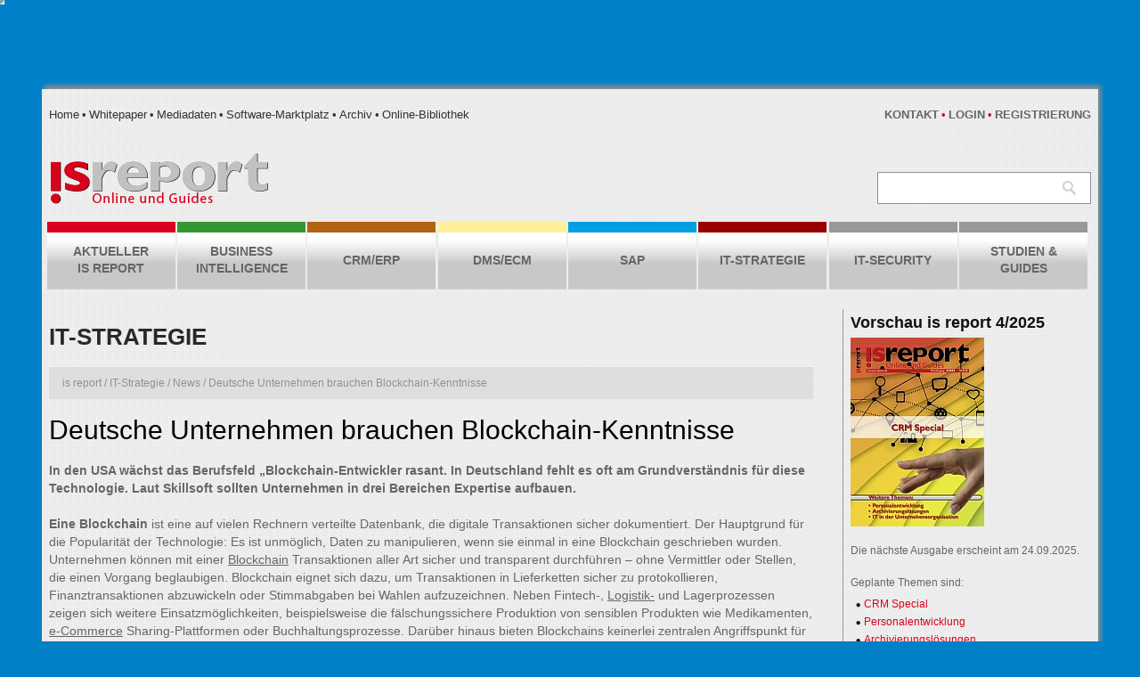

--- FILE ---
content_type: text/html; charset=UTF-8
request_url: https://www.isreport.de/news/deutsche-unternehmen-brauchen-blockchain-kenntnisse/
body_size: 22635
content:
<!DOCTYPE html>
<!--[if lt IE 7 ]><html class="ie ie6" lang="de"> <![endif]-->
<!--[if IE 7 ]><html class="ie ie7" lang="de"> <![endif]-->
<!--[if IE 8 ]><html class="ie ie8" lang="de"> <![endif]-->
<!--[if IE 9 ]><html class="ie ie9" lang="de"> <![endif]-->
<!--[if (gt IE 9)|!(IE)]><!--><html lang="de"> <!--<![endif]-->
<head>
	
	
	<meta charset="UTF-8" />
	<meta name="viewport" content="width=device-width, initial-scale=1.0">
	<link rel="profile" href="http://gmpg.org/xfn/11" />
		<link rel="icon" href="https://www.isreport.de/wp-content/themes/theme45013/favicon.ico" type="image/x-icon" />
		<link rel="pingback" href="https://www.isreport.de/xmlrpc.php" />
	<link rel="alternate" type="application/rss+xml" title="is report" href="https://www.isreport.de/feed/" />
	<link rel="alternate" type="application/atom+xml" title="is report" href="https://www.isreport.de/feed/atom/" />
	<link data-minify="1" rel="stylesheet" type="text/css" media="all" href="https://www.isreport.de/wp-content/cache/min/1/wp-content/themes/theme45013/bootstrap/css/bootstrap.css?ver=1754340301" />
	<link data-minify="1" rel="stylesheet" type="text/css" media="all" href="https://www.isreport.de/wp-content/cache/min/1/wp-content/themes/theme45013/bootstrap/css/responsive.css?ver=1754340301" />
	<link data-minify="1" rel="stylesheet" type="text/css" media="all" href="https://www.isreport.de/wp-content/cache/min/1/wp-content/themes/CherryFramework/css/camera.css?ver=1754340301" />
	<link data-minify="1" rel="stylesheet" type="text/css" media="all" href="https://www.isreport.de/wp-content/cache/min/1/wp-content/themes/theme45013/style.css?ver=1754340301" />
		
	<style type="text/css">
		@import url("/wp-content/themes/theme45013/css/custom.css");
		body { background-color:#0081c7}		
		.header {background-color:#ececec}	</style>
	<meta name='robots' content='index, follow, max-image-preview:large, max-snippet:-1, max-video-preview:-1' />
	<style>img:is([sizes="auto" i], [sizes^="auto," i]) { contain-intrinsic-size: 3000px 1500px }</style>
	
	<!-- This site is optimized with the Yoast SEO plugin v24.1 - https://yoast.com/wordpress/plugins/seo/ -->
	<title>Deutsche Unternehmen brauchen Blockchain-Kenntnisse - is report</title><link rel="preload" data-rocket-preload as="style" href="https://fonts.googleapis.com/css?family=PT%20Sans&#038;subset=latin&#038;display=swap" /><link rel="stylesheet" href="https://fonts.googleapis.com/css?family=PT%20Sans&#038;subset=latin&#038;display=swap" media="print" onload="this.media='all'" /><noscript><link rel="stylesheet" href="https://fonts.googleapis.com/css?family=PT%20Sans&#038;subset=latin&#038;display=swap" /></noscript>
	<link rel="canonical" href="https://www.isreport.de/news/deutsche-unternehmen-brauchen-blockchain-kenntnisse/" />
	<meta property="og:locale" content="de_DE" />
	<meta property="og:type" content="article" />
	<meta property="og:title" content="Deutsche Unternehmen brauchen Blockchain-Kenntnisse - is report" />
	<meta property="og:description" content="Eine Blockchain ist eine auf vielen Rechnern verteilte Datenbank, die digitale Transaktionen sicher dokumentiert. Der Hauptgrund für die Popularität der Technologie: Es ist unmöglich, Daten zu manipulieren, wenn sie einmal in eine Blockchain geschrieben wurden. Unternehmen können mit einer Blockchain Transaktionen aller Art sicher und transparent durchführen – ohne Vermittler oder Stellen, die einen Vorgang beglaubigen. Blockchain eignet sich dazu,&nbsp;Continue Reading" />
	<meta property="og:url" content="https://www.isreport.de/news/deutsche-unternehmen-brauchen-blockchain-kenntnisse/" />
	<meta property="og:site_name" content="is report" />
	<meta property="article:published_time" content="2019-09-16T13:14:19+00:00" />
	<meta property="article:modified_time" content="2024-12-15T19:14:43+00:00" />
	<meta property="og:image" content="https://www.isreport.de/wp-content/uploads/2016/03/Prevero-Beitrag-Cloud.jpg" />
	<meta property="og:image:width" content="642" />
	<meta property="og:image:height" content="685" />
	<meta property="og:image:type" content="image/jpeg" />
	<meta name="author" content="weckerlein" />
	<meta name="twitter:label1" content="Verfasst von" />
	<meta name="twitter:data1" content="weckerlein" />
	<meta name="twitter:label2" content="Geschätzte Lesezeit" />
	<meta name="twitter:data2" content="4 Minuten" />
	<script type="application/ld+json" class="yoast-schema-graph">{"@context":"https://schema.org","@graph":[{"@type":"WebPage","@id":"https://www.isreport.de/news/deutsche-unternehmen-brauchen-blockchain-kenntnisse/","url":"https://www.isreport.de/news/deutsche-unternehmen-brauchen-blockchain-kenntnisse/","name":"Deutsche Unternehmen brauchen Blockchain-Kenntnisse - is report","isPartOf":{"@id":"https://www.isreport.de/#website"},"primaryImageOfPage":{"@id":"https://www.isreport.de/news/deutsche-unternehmen-brauchen-blockchain-kenntnisse/#primaryimage"},"image":{"@id":"https://www.isreport.de/news/deutsche-unternehmen-brauchen-blockchain-kenntnisse/#primaryimage"},"thumbnailUrl":"https://www.isreport.de/wp-content/uploads/2016/03/Prevero-Beitrag-Cloud.jpg","datePublished":"2019-09-16T13:14:19+00:00","dateModified":"2024-12-15T19:14:43+00:00","author":{"@id":"https://www.isreport.de/#/schema/person/9267aecf596bdd9f5e28fd2bc730e86a"},"inLanguage":"de","potentialAction":[{"@type":"ReadAction","target":["https://www.isreport.de/news/deutsche-unternehmen-brauchen-blockchain-kenntnisse/"]}]},{"@type":"ImageObject","inLanguage":"de","@id":"https://www.isreport.de/news/deutsche-unternehmen-brauchen-blockchain-kenntnisse/#primaryimage","url":"https://www.isreport.de/wp-content/uploads/2016/03/Prevero-Beitrag-Cloud.jpg","contentUrl":"https://www.isreport.de/wp-content/uploads/2016/03/Prevero-Beitrag-Cloud.jpg","width":642,"height":685},{"@type":"WebSite","@id":"https://www.isreport.de/#website","url":"https://www.isreport.de/","name":"is report","description":"IS Report","potentialAction":[{"@type":"SearchAction","target":{"@type":"EntryPoint","urlTemplate":"https://www.isreport.de/?s={search_term_string}"},"query-input":{"@type":"PropertyValueSpecification","valueRequired":true,"valueName":"search_term_string"}}],"inLanguage":"de"},{"@type":"Person","@id":"https://www.isreport.de/#/schema/person/9267aecf596bdd9f5e28fd2bc730e86a","name":"weckerlein","image":{"@type":"ImageObject","inLanguage":"de","@id":"https://www.isreport.de/#/schema/person/image/","url":"https://secure.gravatar.com/avatar/75b482485330afb5323a249acd56bf0a?s=96&d=mm&r=g","contentUrl":"https://secure.gravatar.com/avatar/75b482485330afb5323a249acd56bf0a?s=96&d=mm&r=g","caption":"weckerlein"},"url":"https://www.isreport.de/author/weckerlein/"}]}</script>
	<!-- / Yoast SEO plugin. -->


<link rel='dns-prefetch' href='//www.isreport.de' />
<link rel='dns-prefetch' href='//netdna.bootstrapcdn.com' />
<link rel='dns-prefetch' href='//fonts.googleapis.com' />
<link href='https://fonts.gstatic.com' crossorigin rel='preconnect' />
<link rel="alternate" type="application/rss+xml" title="is report &raquo; Feed" href="https://www.isreport.de/feed/" />
<link rel="alternate" type="application/rss+xml" title="is report &raquo; Kommentar-Feed" href="https://www.isreport.de/comments/feed/" />
<link rel="alternate" type="application/rss+xml" title="is report &raquo; Deutsche Unternehmen brauchen Blockchain-Kenntnisse Kommentar-Feed" href="https://www.isreport.de/news/deutsche-unternehmen-brauchen-blockchain-kenntnisse/feed/" />
<script type="text/javascript">
/* <![CDATA[ */
window._wpemojiSettings = {"baseUrl":"https:\/\/s.w.org\/images\/core\/emoji\/15.0.3\/72x72\/","ext":".png","svgUrl":"https:\/\/s.w.org\/images\/core\/emoji\/15.0.3\/svg\/","svgExt":".svg","source":{"concatemoji":"https:\/\/www.isreport.de\/wp-includes\/js\/wp-emoji-release.min.js?ver=6.7.1"}};
/*! This file is auto-generated */
!function(i,n){var o,s,e;function c(e){try{var t={supportTests:e,timestamp:(new Date).valueOf()};sessionStorage.setItem(o,JSON.stringify(t))}catch(e){}}function p(e,t,n){e.clearRect(0,0,e.canvas.width,e.canvas.height),e.fillText(t,0,0);var t=new Uint32Array(e.getImageData(0,0,e.canvas.width,e.canvas.height).data),r=(e.clearRect(0,0,e.canvas.width,e.canvas.height),e.fillText(n,0,0),new Uint32Array(e.getImageData(0,0,e.canvas.width,e.canvas.height).data));return t.every(function(e,t){return e===r[t]})}function u(e,t,n){switch(t){case"flag":return n(e,"\ud83c\udff3\ufe0f\u200d\u26a7\ufe0f","\ud83c\udff3\ufe0f\u200b\u26a7\ufe0f")?!1:!n(e,"\ud83c\uddfa\ud83c\uddf3","\ud83c\uddfa\u200b\ud83c\uddf3")&&!n(e,"\ud83c\udff4\udb40\udc67\udb40\udc62\udb40\udc65\udb40\udc6e\udb40\udc67\udb40\udc7f","\ud83c\udff4\u200b\udb40\udc67\u200b\udb40\udc62\u200b\udb40\udc65\u200b\udb40\udc6e\u200b\udb40\udc67\u200b\udb40\udc7f");case"emoji":return!n(e,"\ud83d\udc26\u200d\u2b1b","\ud83d\udc26\u200b\u2b1b")}return!1}function f(e,t,n){var r="undefined"!=typeof WorkerGlobalScope&&self instanceof WorkerGlobalScope?new OffscreenCanvas(300,150):i.createElement("canvas"),a=r.getContext("2d",{willReadFrequently:!0}),o=(a.textBaseline="top",a.font="600 32px Arial",{});return e.forEach(function(e){o[e]=t(a,e,n)}),o}function t(e){var t=i.createElement("script");t.src=e,t.defer=!0,i.head.appendChild(t)}"undefined"!=typeof Promise&&(o="wpEmojiSettingsSupports",s=["flag","emoji"],n.supports={everything:!0,everythingExceptFlag:!0},e=new Promise(function(e){i.addEventListener("DOMContentLoaded",e,{once:!0})}),new Promise(function(t){var n=function(){try{var e=JSON.parse(sessionStorage.getItem(o));if("object"==typeof e&&"number"==typeof e.timestamp&&(new Date).valueOf()<e.timestamp+604800&&"object"==typeof e.supportTests)return e.supportTests}catch(e){}return null}();if(!n){if("undefined"!=typeof Worker&&"undefined"!=typeof OffscreenCanvas&&"undefined"!=typeof URL&&URL.createObjectURL&&"undefined"!=typeof Blob)try{var e="postMessage("+f.toString()+"("+[JSON.stringify(s),u.toString(),p.toString()].join(",")+"));",r=new Blob([e],{type:"text/javascript"}),a=new Worker(URL.createObjectURL(r),{name:"wpTestEmojiSupports"});return void(a.onmessage=function(e){c(n=e.data),a.terminate(),t(n)})}catch(e){}c(n=f(s,u,p))}t(n)}).then(function(e){for(var t in e)n.supports[t]=e[t],n.supports.everything=n.supports.everything&&n.supports[t],"flag"!==t&&(n.supports.everythingExceptFlag=n.supports.everythingExceptFlag&&n.supports[t]);n.supports.everythingExceptFlag=n.supports.everythingExceptFlag&&!n.supports.flag,n.DOMReady=!1,n.readyCallback=function(){n.DOMReady=!0}}).then(function(){return e}).then(function(){var e;n.supports.everything||(n.readyCallback(),(e=n.source||{}).concatemoji?t(e.concatemoji):e.wpemoji&&e.twemoji&&(t(e.twemoji),t(e.wpemoji)))}))}((window,document),window._wpemojiSettings);
/* ]]> */
</script>
<style id='wp-emoji-styles-inline-css' type='text/css'>

	img.wp-smiley, img.emoji {
		display: inline !important;
		border: none !important;
		box-shadow: none !important;
		height: 1em !important;
		width: 1em !important;
		margin: 0 0.07em !important;
		vertical-align: -0.1em !important;
		background: none !important;
		padding: 0 !important;
	}
</style>
<link rel='stylesheet' id='wp-block-library-css' href='https://www.isreport.de/wp-includes/css/dist/block-library/style.min.css?ver=6.7.1' type='text/css' media='all' />
<style id='classic-theme-styles-inline-css' type='text/css'>
/*! This file is auto-generated */
.wp-block-button__link{color:#fff;background-color:#32373c;border-radius:9999px;box-shadow:none;text-decoration:none;padding:calc(.667em + 2px) calc(1.333em + 2px);font-size:1.125em}.wp-block-file__button{background:#32373c;color:#fff;text-decoration:none}
</style>
<style id='global-styles-inline-css' type='text/css'>
:root{--wp--preset--aspect-ratio--square: 1;--wp--preset--aspect-ratio--4-3: 4/3;--wp--preset--aspect-ratio--3-4: 3/4;--wp--preset--aspect-ratio--3-2: 3/2;--wp--preset--aspect-ratio--2-3: 2/3;--wp--preset--aspect-ratio--16-9: 16/9;--wp--preset--aspect-ratio--9-16: 9/16;--wp--preset--color--black: #000000;--wp--preset--color--cyan-bluish-gray: #abb8c3;--wp--preset--color--white: #ffffff;--wp--preset--color--pale-pink: #f78da7;--wp--preset--color--vivid-red: #cf2e2e;--wp--preset--color--luminous-vivid-orange: #ff6900;--wp--preset--color--luminous-vivid-amber: #fcb900;--wp--preset--color--light-green-cyan: #7bdcb5;--wp--preset--color--vivid-green-cyan: #00d084;--wp--preset--color--pale-cyan-blue: #8ed1fc;--wp--preset--color--vivid-cyan-blue: #0693e3;--wp--preset--color--vivid-purple: #9b51e0;--wp--preset--gradient--vivid-cyan-blue-to-vivid-purple: linear-gradient(135deg,rgba(6,147,227,1) 0%,rgb(155,81,224) 100%);--wp--preset--gradient--light-green-cyan-to-vivid-green-cyan: linear-gradient(135deg,rgb(122,220,180) 0%,rgb(0,208,130) 100%);--wp--preset--gradient--luminous-vivid-amber-to-luminous-vivid-orange: linear-gradient(135deg,rgba(252,185,0,1) 0%,rgba(255,105,0,1) 100%);--wp--preset--gradient--luminous-vivid-orange-to-vivid-red: linear-gradient(135deg,rgba(255,105,0,1) 0%,rgb(207,46,46) 100%);--wp--preset--gradient--very-light-gray-to-cyan-bluish-gray: linear-gradient(135deg,rgb(238,238,238) 0%,rgb(169,184,195) 100%);--wp--preset--gradient--cool-to-warm-spectrum: linear-gradient(135deg,rgb(74,234,220) 0%,rgb(151,120,209) 20%,rgb(207,42,186) 40%,rgb(238,44,130) 60%,rgb(251,105,98) 80%,rgb(254,248,76) 100%);--wp--preset--gradient--blush-light-purple: linear-gradient(135deg,rgb(255,206,236) 0%,rgb(152,150,240) 100%);--wp--preset--gradient--blush-bordeaux: linear-gradient(135deg,rgb(254,205,165) 0%,rgb(254,45,45) 50%,rgb(107,0,62) 100%);--wp--preset--gradient--luminous-dusk: linear-gradient(135deg,rgb(255,203,112) 0%,rgb(199,81,192) 50%,rgb(65,88,208) 100%);--wp--preset--gradient--pale-ocean: linear-gradient(135deg,rgb(255,245,203) 0%,rgb(182,227,212) 50%,rgb(51,167,181) 100%);--wp--preset--gradient--electric-grass: linear-gradient(135deg,rgb(202,248,128) 0%,rgb(113,206,126) 100%);--wp--preset--gradient--midnight: linear-gradient(135deg,rgb(2,3,129) 0%,rgb(40,116,252) 100%);--wp--preset--font-size--small: 13px;--wp--preset--font-size--medium: 20px;--wp--preset--font-size--large: 36px;--wp--preset--font-size--x-large: 42px;--wp--preset--font-family--inter: "Inter", sans-serif;--wp--preset--font-family--cardo: Cardo;--wp--preset--spacing--20: 0.44rem;--wp--preset--spacing--30: 0.67rem;--wp--preset--spacing--40: 1rem;--wp--preset--spacing--50: 1.5rem;--wp--preset--spacing--60: 2.25rem;--wp--preset--spacing--70: 3.38rem;--wp--preset--spacing--80: 5.06rem;--wp--preset--shadow--natural: 6px 6px 9px rgba(0, 0, 0, 0.2);--wp--preset--shadow--deep: 12px 12px 50px rgba(0, 0, 0, 0.4);--wp--preset--shadow--sharp: 6px 6px 0px rgba(0, 0, 0, 0.2);--wp--preset--shadow--outlined: 6px 6px 0px -3px rgba(255, 255, 255, 1), 6px 6px rgba(0, 0, 0, 1);--wp--preset--shadow--crisp: 6px 6px 0px rgba(0, 0, 0, 1);}:where(.is-layout-flex){gap: 0.5em;}:where(.is-layout-grid){gap: 0.5em;}body .is-layout-flex{display: flex;}.is-layout-flex{flex-wrap: wrap;align-items: center;}.is-layout-flex > :is(*, div){margin: 0;}body .is-layout-grid{display: grid;}.is-layout-grid > :is(*, div){margin: 0;}:where(.wp-block-columns.is-layout-flex){gap: 2em;}:where(.wp-block-columns.is-layout-grid){gap: 2em;}:where(.wp-block-post-template.is-layout-flex){gap: 1.25em;}:where(.wp-block-post-template.is-layout-grid){gap: 1.25em;}.has-black-color{color: var(--wp--preset--color--black) !important;}.has-cyan-bluish-gray-color{color: var(--wp--preset--color--cyan-bluish-gray) !important;}.has-white-color{color: var(--wp--preset--color--white) !important;}.has-pale-pink-color{color: var(--wp--preset--color--pale-pink) !important;}.has-vivid-red-color{color: var(--wp--preset--color--vivid-red) !important;}.has-luminous-vivid-orange-color{color: var(--wp--preset--color--luminous-vivid-orange) !important;}.has-luminous-vivid-amber-color{color: var(--wp--preset--color--luminous-vivid-amber) !important;}.has-light-green-cyan-color{color: var(--wp--preset--color--light-green-cyan) !important;}.has-vivid-green-cyan-color{color: var(--wp--preset--color--vivid-green-cyan) !important;}.has-pale-cyan-blue-color{color: var(--wp--preset--color--pale-cyan-blue) !important;}.has-vivid-cyan-blue-color{color: var(--wp--preset--color--vivid-cyan-blue) !important;}.has-vivid-purple-color{color: var(--wp--preset--color--vivid-purple) !important;}.has-black-background-color{background-color: var(--wp--preset--color--black) !important;}.has-cyan-bluish-gray-background-color{background-color: var(--wp--preset--color--cyan-bluish-gray) !important;}.has-white-background-color{background-color: var(--wp--preset--color--white) !important;}.has-pale-pink-background-color{background-color: var(--wp--preset--color--pale-pink) !important;}.has-vivid-red-background-color{background-color: var(--wp--preset--color--vivid-red) !important;}.has-luminous-vivid-orange-background-color{background-color: var(--wp--preset--color--luminous-vivid-orange) !important;}.has-luminous-vivid-amber-background-color{background-color: var(--wp--preset--color--luminous-vivid-amber) !important;}.has-light-green-cyan-background-color{background-color: var(--wp--preset--color--light-green-cyan) !important;}.has-vivid-green-cyan-background-color{background-color: var(--wp--preset--color--vivid-green-cyan) !important;}.has-pale-cyan-blue-background-color{background-color: var(--wp--preset--color--pale-cyan-blue) !important;}.has-vivid-cyan-blue-background-color{background-color: var(--wp--preset--color--vivid-cyan-blue) !important;}.has-vivid-purple-background-color{background-color: var(--wp--preset--color--vivid-purple) !important;}.has-black-border-color{border-color: var(--wp--preset--color--black) !important;}.has-cyan-bluish-gray-border-color{border-color: var(--wp--preset--color--cyan-bluish-gray) !important;}.has-white-border-color{border-color: var(--wp--preset--color--white) !important;}.has-pale-pink-border-color{border-color: var(--wp--preset--color--pale-pink) !important;}.has-vivid-red-border-color{border-color: var(--wp--preset--color--vivid-red) !important;}.has-luminous-vivid-orange-border-color{border-color: var(--wp--preset--color--luminous-vivid-orange) !important;}.has-luminous-vivid-amber-border-color{border-color: var(--wp--preset--color--luminous-vivid-amber) !important;}.has-light-green-cyan-border-color{border-color: var(--wp--preset--color--light-green-cyan) !important;}.has-vivid-green-cyan-border-color{border-color: var(--wp--preset--color--vivid-green-cyan) !important;}.has-pale-cyan-blue-border-color{border-color: var(--wp--preset--color--pale-cyan-blue) !important;}.has-vivid-cyan-blue-border-color{border-color: var(--wp--preset--color--vivid-cyan-blue) !important;}.has-vivid-purple-border-color{border-color: var(--wp--preset--color--vivid-purple) !important;}.has-vivid-cyan-blue-to-vivid-purple-gradient-background{background: var(--wp--preset--gradient--vivid-cyan-blue-to-vivid-purple) !important;}.has-light-green-cyan-to-vivid-green-cyan-gradient-background{background: var(--wp--preset--gradient--light-green-cyan-to-vivid-green-cyan) !important;}.has-luminous-vivid-amber-to-luminous-vivid-orange-gradient-background{background: var(--wp--preset--gradient--luminous-vivid-amber-to-luminous-vivid-orange) !important;}.has-luminous-vivid-orange-to-vivid-red-gradient-background{background: var(--wp--preset--gradient--luminous-vivid-orange-to-vivid-red) !important;}.has-very-light-gray-to-cyan-bluish-gray-gradient-background{background: var(--wp--preset--gradient--very-light-gray-to-cyan-bluish-gray) !important;}.has-cool-to-warm-spectrum-gradient-background{background: var(--wp--preset--gradient--cool-to-warm-spectrum) !important;}.has-blush-light-purple-gradient-background{background: var(--wp--preset--gradient--blush-light-purple) !important;}.has-blush-bordeaux-gradient-background{background: var(--wp--preset--gradient--blush-bordeaux) !important;}.has-luminous-dusk-gradient-background{background: var(--wp--preset--gradient--luminous-dusk) !important;}.has-pale-ocean-gradient-background{background: var(--wp--preset--gradient--pale-ocean) !important;}.has-electric-grass-gradient-background{background: var(--wp--preset--gradient--electric-grass) !important;}.has-midnight-gradient-background{background: var(--wp--preset--gradient--midnight) !important;}.has-small-font-size{font-size: var(--wp--preset--font-size--small) !important;}.has-medium-font-size{font-size: var(--wp--preset--font-size--medium) !important;}.has-large-font-size{font-size: var(--wp--preset--font-size--large) !important;}.has-x-large-font-size{font-size: var(--wp--preset--font-size--x-large) !important;}
:where(.wp-block-post-template.is-layout-flex){gap: 1.25em;}:where(.wp-block-post-template.is-layout-grid){gap: 1.25em;}
:where(.wp-block-columns.is-layout-flex){gap: 2em;}:where(.wp-block-columns.is-layout-grid){gap: 2em;}
:root :where(.wp-block-pullquote){font-size: 1.5em;line-height: 1.6;}
</style>
<link data-minify="1" rel='stylesheet' id='woocommerce-layout-css' href='https://www.isreport.de/wp-content/cache/min/1/wp-content/plugins/woocommerce/assets/css/woocommerce-layout.css?ver=1754340301' type='text/css' media='all' />
<link data-minify="1" rel='stylesheet' id='woocommerce-smallscreen-css' href='https://www.isreport.de/wp-content/cache/min/1/wp-content/plugins/woocommerce/assets/css/woocommerce-smallscreen.css?ver=1754340301' type='text/css' media='only screen and (max-width: 768px)' />
<link data-minify="1" rel='stylesheet' id='woocommerce-general-css' href='https://www.isreport.de/wp-content/cache/min/1/wp-content/plugins/woocommerce/assets/css/woocommerce.css?ver=1754340301' type='text/css' media='all' />
<style id='woocommerce-inline-inline-css' type='text/css'>
.woocommerce form .form-row .required { visibility: visible; }
</style>
<link data-minify="1" rel='stylesheet' id='font-awesome-css' href='https://www.isreport.de/wp-content/cache/min/1/font-awesome/3.2.1/css/font-awesome.css?ver=1754340301' type='text/css' media='all' />
<link data-minify="1" rel='stylesheet' id='magnific-popup-css' href='https://www.isreport.de/wp-content/cache/min/1/wp-content/themes/CherryFramework/css/magnific-popup.css?ver=1754340301' type='text/css' media='all' />
<link data-minify="1" rel='stylesheet' id='wp-pagenavi-css' href='https://www.isreport.de/wp-content/cache/min/1/wp-content/plugins/wp-pagenavi/pagenavi-css.css?ver=1754340301' type='text/css' media='all' />

<link rel='stylesheet' id='woocommerce-de_frontend_styles-css' href='https://www.isreport.de/wp-content/plugins/woocommerce-german-market/css/frontend.min.css?ver=3.6.2' type='text/css' media='all' />
<script type="text/javascript" src="https://www.isreport.de/wp-content/themes/CherryFramework/js/jquery-1.7.2.min.js?ver=1.7.2" id="jquery-js"></script>
<script type="text/javascript" src="https://www.isreport.de/wp-content/plugins/woocommerce/assets/js/jquery-blockui/jquery.blockUI.min.js?ver=2.7.0-wc.9.5.3" id="jquery-blockui-js" defer="defer" data-wp-strategy="defer"></script>
<script type="text/javascript" id="wc-add-to-cart-js-extra">
/* <![CDATA[ */
var wc_add_to_cart_params = {"ajax_url":"\/wp-admin\/admin-ajax.php","wc_ajax_url":"\/?wc-ajax=%%endpoint%%","i18n_view_cart":"View cart","cart_url":"https:\/\/www.isreport.de\/warenkorb\/","is_cart":"","cart_redirect_after_add":"no"};
/* ]]> */
</script>
<script type="text/javascript" src="https://www.isreport.de/wp-content/plugins/woocommerce/assets/js/frontend/add-to-cart.min.js?ver=9.5.3" id="wc-add-to-cart-js" defer="defer" data-wp-strategy="defer"></script>
<script type="text/javascript" src="https://www.isreport.de/wp-content/plugins/woocommerce/assets/js/js-cookie/js.cookie.min.js?ver=2.1.4-wc.9.5.3" id="js-cookie-js" defer="defer" data-wp-strategy="defer"></script>
<script type="text/javascript" id="woocommerce-js-extra">
/* <![CDATA[ */
var woocommerce_params = {"ajax_url":"\/wp-admin\/admin-ajax.php","wc_ajax_url":"\/?wc-ajax=%%endpoint%%"};
/* ]]> */
</script>
<script type="text/javascript" src="https://www.isreport.de/wp-content/plugins/woocommerce/assets/js/frontend/woocommerce.min.js?ver=9.5.3" id="woocommerce-js" defer="defer" data-wp-strategy="defer"></script>
<script type="text/javascript" src="https://www.isreport.de/wp-includes/js/swfobject.js?ver=2.2-20120417" id="swfobject-js"></script>
<script type="text/javascript" src="https://www.isreport.de/wp-content/themes/CherryFramework/js/modernizr.js?ver=2.0.6" id="modernizr-js"></script>
<script type="text/javascript" src="https://www.isreport.de/wp-content/themes/CherryFramework/js/jquery.elastislide.js?ver=1.0" id="elastislide-js"></script>
<script type="text/javascript" src="https://www.isreport.de/wp-content/themes/CherryFramework/js/jflickrfeed.js?ver=1.0" id="jflickrfeed-js"></script>
<script type="text/javascript" src="https://www.isreport.de/wp-content/themes/CherryFramework/js/custom.js?ver=1.0" id="custom-js"></script>
<script type="text/javascript" src="https://www.isreport.de/wp-content/themes/CherryFramework/bootstrap/js/bootstrap.min.js?ver=2.3.0" id="bootstrap-js"></script>
<script type="text/javascript" id="woocommerce_de_frontend-js-extra">
/* <![CDATA[ */
var sepa_ajax_object = {"ajax_url":"https:\/\/www.isreport.de\/wp-admin\/admin-ajax.php","nonce":"d5bea14362"};
var woocommerce_remove_updated_totals = "0";
var woocommerce_payment_update = "1";
/* ]]> */
</script>
<script type="text/javascript" src="https://www.isreport.de/wp-content/plugins/woocommerce-german-market/js/WooCommerce-German-Market-Frontend.min.js?ver=3.6.2" id="woocommerce_de_frontend-js"></script>
<link rel="https://api.w.org/" href="https://www.isreport.de/wp-json/" /><link rel="alternate" title="JSON" type="application/json" href="https://www.isreport.de/wp-json/wp/v2/posts/11979" /><link rel="EditURI" type="application/rsd+xml" title="RSD" href="https://www.isreport.de/xmlrpc.php?rsd" />
<link rel='shortlink' href='https://www.isreport.de/?p=11979' />
<link rel="alternate" title="oEmbed (JSON)" type="application/json+oembed" href="https://www.isreport.de/wp-json/oembed/1.0/embed?url=https%3A%2F%2Fwww.isreport.de%2Fnews%2Fdeutsche-unternehmen-brauchen-blockchain-kenntnisse%2F" />
<link rel="alternate" title="oEmbed (XML)" type="text/xml+oembed" href="https://www.isreport.de/wp-json/oembed/1.0/embed?url=https%3A%2F%2Fwww.isreport.de%2Fnews%2Fdeutsche-unternehmen-brauchen-blockchain-kenntnisse%2F&#038;format=xml" />
	<noscript><style>.woocommerce-product-gallery{ opacity: 1 !important; }</style></noscript>
	
<style type='text/css'>
h1 { font: bold 30px/30px Tahoma, Geneva, sans-serif;  color:#131313; }
h2 { font: bold 30px/30px Tahoma, Geneva, sans-serif;  color:#131313; }
h3 { font: bold 18px/20px Tahoma, Geneva, sans-serif;  color:#7d726c; }
h4 { font: normal 13px/20px Tahoma, Geneva, sans-serif;  color:#000000; }
h5 { font: normal 15px/20px Tahoma, Geneva, sans-serif;  color:#131313; }
h6 { font: normal 12px/18px Tahoma, Geneva, sans-serif;  color:#333333; }
.main-holder { font: normal 13px/20px Tahoma, Geneva, sans-serif;  color:#a2a2a2; }
.logo_h__txt, .logo_link { font: normal 40px/48px Arial, Helvetica, sans-serif;  color:#272727; }
.sf-menu > li > a { font: bold 14px/19px Tahoma, Geneva, sans-serif;  color:#252525; }
.nav.footer-nav a { font: normal 13px/13px PT Sans, sans-serif;  color:#A2A2A2; }
</style>
<style class='wp-fonts-local' type='text/css'>
@font-face{font-family:Inter;font-style:normal;font-weight:300 900;font-display:fallback;src:url('https://www.isreport.de/wp-content/plugins/woocommerce/assets/fonts/Inter-VariableFont_slnt,wght.woff2') format('woff2');font-stretch:normal;}
@font-face{font-family:Cardo;font-style:normal;font-weight:400;font-display:fallback;src:url('https://www.isreport.de/wp-content/plugins/woocommerce/assets/fonts/cardo_normal_400.woff2') format('woff2');}
</style>
<noscript><style id="rocket-lazyload-nojs-css">.rll-youtube-player, [data-lazy-src]{display:none !important;}</style></noscript>	<script>var $ = jQuery.noConflict();</script>
		<!--[if lt IE 8]>
	<div style=' clear: both; text-align:center; position: relative;'>
		<a href="http://www.microsoft.com/windows/internet-explorer/default.aspx?ocid=ie6_countdown_bannercode"><img src="http://storage.ie6countdown.com/assets/100/images/banners/warning_bar_0000_us.jpg" border="0" alt="" /></a>
	</div>
	<![endif]-->
	<!--[if (gt IE 9)|!(IE)]><!-->
	<script src="https://www.isreport.de/wp-content/themes/CherryFramework/js/jquery.mobile.customized.min.js" type="text/javascript"></script>
	<script type="text/javascript">
		jQuery(function(){
			jQuery('.sf-menu').mobileMenu({defaultText: "Zu ..."});
		});</script>
	<!--<![endif]-->
	
	
	
	
		<link data-minify="1" rel="stylesheet" type="text/css" media="all" href="https://www.isreport.de/wp-content/cache/min/1/wp-includes/css/colorbox.css?ver=1754340301" />
	<link data-minify="1" rel="stylesheet" type="text/css" media="all" href="https://www.isreport.de/wp-content/cache/min/1/wp-content/themes/CherryFramework/css/woocommerce.css?ver=1754340301" />
	<script type="text/javascript" src="https://www.isreport.de/wp-includes/js/jquery/jquery.colorbox-min.js"></script>
	<script type="text/javascript">
		jQuery(document).ready(function()
		{
			jQuery('a.back').click(function(){
				parent.history.back();
				return false;
			});
			
			jQuery(".iframe").colorbox({iframe:true, width:"80%", height:"80%"});
			jQuery(".versandkosten").colorbox({iframe:true, width:"60%", height:"70%"});

			/*
			**	Damit das L-Banner im Internet-Explorer auch richtig sitzt
			*/
			var bodyWidth = jQuery("body").width();
			jQuery("#LBanner").css({"left": bodyWidth / 2 - 128});
			//-moz-calc(50% - 128px);
			
			jQuery("#content a.colorbox").colorbox(
			{
				innerWidth: "710px",
				height: "90%",
				//rel: "Galerie",
				//current: "Bild {current} von {total}",
				//previous: "&lt;&lt;",
				//next: "&gt;&gt;",
				close: "x",
				iframe: true,
				fixed: true
				//title: function()
				//{
				//	return getTitle(this) + " - " + getCamInfo(this);
				//}
			});
			
			jQuery("#content .post_content img").parent("a").colorbox(
			{
				//maxWidth: "90%",
				//maxHeight: "90%",
				rel: "Galerie",
				current: "Bild {current} von {total}",
				previous: "&lt;&lt;",
				next: "&gt;&gt;",
				close: "x",
				fixed: true
				//title: function()
				//{
				//	return getTitle(this) + " - " + getCamInfo(this);
				//}
			});
			
			
			/*
			**	Abmeldelink richtig belegen
			*/
			var logoutLink = jQuery("#topMenu > div.menuRight.loggedIn li:eq(2) a");
			logoutLink.attr("href", "#");
			logoutLink.click(function()
			{
				var logoutContent = "Wollen Sie sich wirklich <a href='https://www.isreport.de/wp-login.php?action=logout&amp;redirect_to=https%3A%2F%2Fwww.isreport.de&amp;_wpnonce=e458a23eee'>abmelden</a>?";
				jQuery.colorbox({html: logoutContent, close: "x"});
				return false;
			});
			
			/*
			**	Anmeldelink richtig belegen
			*/
			var loginLink = jQuery("#topMenu > div.menuRight.loggedOut li:eq(1) a");
			loginLink.data("href", loginLink.attr("href")).attr("href", "#");
			loginLink.click(function()
			{
				var curElem = jQuery(this);
				jQuery.ajax(
				{
					async: false,
					url: curElem.data("href"),
					success: function(msg)
					{
						var response = jQuery(msg).find("#loginForm");
						jQuery.colorbox({html: response, close: "x"});
					}
				});
				return false;
			});
			
						
					});
	</script>
	
	
	
	<script type="text/javascript">
		// Init navigation menu
		jQuery(function(){
		// main navigation init
			jQuery('ul.sf-menu').superfish({
				delay:       1000, 		// the delay in milliseconds that the mouse can remain outside a sub-menu without it closing
				animation:   {opacity:'show',height:'show'}, // used to animate the sub-menu open
				speed:       'normal',  // animation speed 
				autoArrows:  false,   // generation of arrow mark-up (for submenu)
				disableHI: true // to disable hoverIntent detection
			});

		//Zoom fix
		//IPad/IPhone
			var viewportmeta = document.querySelector && document.querySelector('meta[name="viewport"]'),
				ua = navigator.userAgent,
				gestureStart = function () {
					viewportmeta.content = "width=device-width, minimum-scale=0.25, maximum-scale=0.8";
				},
				scaleFix = function () {
					if (viewportmeta && /iPhone|iPad/.test(ua) && !/Opera Mini/.test(ua)) {
						viewportmeta.content = "width=device-width, minimum-scale=0.8, maximum-scale=0.8";
						document.addEventListener("gesturestart", gestureStart, false);
					}
				};
			scaleFix();
			
			
			/*
			**	Darstellung Sidebar Vorschau isreport
			*/
			var previewImageWithLink = jQuery(".isPreviewImage a");
			var previewTextContainer = jQuery(".isPreview");
			var clearDiv = jQuery("<div></div>").css({"clear": "both"});
			previewImageWithLink.addClass("isPreviewLink").appendTo(previewTextContainer);
			clearDiv.appendTo(previewTextContainer);
		})
	</script>
<meta name="generator" content="WP Rocket 3.17.3.1" data-wpr-features="wpr_lazyload_images wpr_minify_css" /></head>

<body class="post-template-default single single-post postid-11979 single-format-standard theme-CherryFramework woocommerce-no-js cat-95-id cat-35-id">
		<div data-rocket-location-hash="9caa1007baf090a14c162d2cd7e1a520" id="">
		<div data-rocket-location-hash="3de0fefe3e9d11d24d71aded049fd4f0" id="topLBanner">
					</div>
		<div data-rocket-location-hash="6c4897ba0a3f12ae513ec94b3b8dfb54" id="rightLBanner">
					</div>
		<div data-rocket-location-hash="e4d351b73c50166ca8a7d2b93116df19" style="clear:both;"></div>
	</div>
	<div data-rocket-location-hash="0a96e342804230a4a36c92ca5e755438" id="motopress-main" class="main-holder woocommerce" style="top: px !important;">
		<!--Begin #motopress-main-->
		<header data-rocket-location-hash="c48ee1c3963817b29fd20c38aae514a6" class="motopress-wrapper header">
			<div data-rocket-location-hash="8319fdda60eacd5b1174d06bbd7cfa60" id="topMenu">
				<div class="menuLeft">
					<div class="menu-top-menu-container"><ul id="menu-top-menu" class="menu"><li id="menu-item-2281" class="menu-item menu-item-type-custom menu-item-object-custom menu-item-home menu-item-2281"><span>&#8226;</span><a href="https://www.isreport.de">Home</a></li>
<li id="menu-item-2737" class="menu-item menu-item-type-post_type menu-item-object-page menu-item-2737"><span>&#8226;</span><a href="https://www.isreport.de/whitepaper/">Whitepaper</a></li>
<li id="menu-item-2248" class="menu-item menu-item-type-custom menu-item-object-custom menu-item-2248"><span>&#8226;</span><a href="/mediadaten/">Mediadaten</a></li>
<li id="menu-item-2250" class="menu-item menu-item-type-custom menu-item-object-custom menu-item-2250"><span>&#8226;</span><a target="_blank" href="http://www.software-marktplatz.de">Software-Marktplatz</a></li>
<li id="menu-item-2839" class="menu-item menu-item-type-post_type menu-item-object-page menu-item-2839"><span>&#8226;</span><a href="https://www.isreport.de/archiv/">Archiv</a></li>
<li id="menu-item-12735" class="menu-item menu-item-type-custom menu-item-object-custom menu-item-12735"><span>&#8226;</span><a href="http://online.isreport.de">Online-Bibliothek</a></li>
</ul></div>				</div>
				<div class="menuRight loggedOut">
					<div class="menu-top-menu-rechts-container"><ul id="menu-top-menu-rechts" class="menu"><li id="menu-item-2941" class="menu-item menu-item-type-post_type menu-item-object-page menu-item-2941"><span>&#8226;</span><a href="https://www.isreport.de/kontakt/">Kontakt</a></li>
<li id="menu-item-2608" class="menu-item menu-item-type-post_type menu-item-object-page menu-item-2608"><span>&#8226;</span><a href="https://www.isreport.de/login/">Login</a></li>
<li id="menu-item-2611" class="menu-item menu-item-type-post_type menu-item-object-page menu-item-2611"><span>&#8226;</span><a href="https://www.isreport.de/logout/">Logout</a></li>
<li id="menu-item-2622" class="menu-item menu-item-type-custom menu-item-object-custom menu-item-2622"><span>&#8226;</span><a href="https://www.isreport.de/wp-signup.php">Registrierung</a></li>
</ul></div>				</div>
			</div>
			<div data-rocket-location-hash="e6eb6fcccd8ab4e0754c54f80a5d14c0" class="container">
				<div class="row">
					<div class="span12" data-motopress-wrapper-file="wrapper/wrapper-header.php" data-motopress-wrapper-type="header" data-motopress-id="69786d880ee01">
											</div>
				</div>
			</div>
		</header>
		<header data-rocket-location-hash="b721b8c89d74eea96d7ec3716dd9b68d" class="motopress-wrapper header"> 
			<div data-rocket-location-hash="f117ee89930d3a249ddbfc02370ddefa" class="container">
				<div class="row">
					<div class="span12 noMargin" data-motopress-wrapper-file="wrapper/wrapper-header-1.php" data-motopress-wrapper-type="header">
						<div class="row cutOutParent noMargin">
    <div class="span6" data-motopress-type="static" data-motopress-static-file="static/static-logo.php">
    	<!-- BEGIN LOGO -->                     
<div class="logo">                            
												<a href="https://www.isreport.de/" class="logo_h logo_h__img"><img src="data:image/svg+xml,%3Csvg%20xmlns='http://www.w3.org/2000/svg'%20viewBox='0%200%200%200'%3E%3C/svg%3E" alt="is report" title="IS Report" data-lazy-src="https://www.isreport.de/wp-content/uploads/2013/08/isreport_logo2.png"><noscript><img src="https://www.isreport.de/wp-content/uploads/2013/08/isreport_logo2.png" alt="is report" title="IS Report"></noscript></a>
								
		<p class="logo_tagline">IS Report</p><!-- Site Tagline -->
</div>
<!-- END LOGO -->    </div>
	<div class="cutOut">
			</div>
    <div class="hidden-phone" data-motopress-type="static" data-motopress-static-file="static/static-search.php">
    	<!-- BEGIN SEARCH FORM -->
  
	<div class="search-form search-form__h hidden-phone clearfix">
		<form id="search-header" class="navbar-form pull-right" method="get" action="https://www.isreport.de/" accept-charset="utf-8">
			<input type="text" name="s" placeholder="" class="search-form_it"> <input type="submit" value="Go" id="submit" class="search-form_is btn btn-primary">
		</form>
	</div>  
<!-- END SEARCH FORM -->    </div>
</div>
<nav>
	<div id="mainNav">
				<!-- BEGIN MAIN NAVIGATION -->
		<nav class="nav nav__primary clearfix">
			<ul id="topnav" class="sf-menu"><li id="menu-item-2504" class="menu-item menu-item-type-post_type menu-item-object-page menu-item-has-children"><a href="https://www.isreport.de/aktueller-is-report/"><span>Aktueller<br/>is report</span></a>
<ul class="sub-menu">
	<li id="menu-item-3366" class="menu-item menu-item-type-post_type menu-item-object-page"><a href="https://www.isreport.de/report-als-e-paper/"><span>is report als E-Paper</span></a></li>
	<li id="menu-item-4563" class="menu-item menu-item-type-taxonomy menu-item-object-product_cat"><a href="https://www.isreport.de/produkt-kategorie/abonnement-is-report/"><span>Abo is report</span></a></li>
</ul>
</li>
<li id="menu-item-2388" class="menu-item menu-item-type-taxonomy menu-item-object-category menu-item-has-children"><a href="https://www.isreport.de/category/business-intelligence/"><span>Business Intelligence</span></a>
<ul class="sub-menu">
	<li id="menu-item-2942" class="menu-item menu-item-type-taxonomy menu-item-object-category"><a href="https://www.isreport.de/category/business-intelligence/"><span>News &#038; Trends</span></a></li>
	<li id="menu-item-2364" class="menu-item menu-item-type-taxonomy menu-item-object-category"><a href="https://www.isreport.de/category/business-intelligence/fachbeitraege/"><span>Fachbeiträge</span></a></li>
	<li id="menu-item-2849" class="menu-item menu-item-type-post_type menu-item-object-page"><a href="https://www.isreport.de/e-paper/"><span>E-Paper BI Guide</span></a></li>
	<li id="menu-item-12995" class="menu-item menu-item-type-post_type menu-item-object-page"><a href="https://www.isreport.de/softwareauswahl/"><span>Softwareauswahl</span></a></li>
	<li id="menu-item-2732" class="menu-item menu-item-type-post_type menu-item-object-page"><a href="https://www.isreport.de/whitepaper/"><span>Whitepaper</span></a></li>
</ul>
</li>
<li id="menu-item-2413" class="menu-item menu-item-type-taxonomy menu-item-object-category menu-item-has-children"><a href="https://www.isreport.de/category/crmerp/"><span>CRM/ERP</span></a>
<ul class="sub-menu">
	<li id="menu-item-2944" class="menu-item menu-item-type-taxonomy menu-item-object-category"><a href="https://www.isreport.de/category/crmerp/"><span>News &#038; Trends</span></a></li>
	<li id="menu-item-2415" class="menu-item menu-item-type-taxonomy menu-item-object-category"><a href="https://www.isreport.de/category/crmerp/fachbeitraege-crmerp/"><span>Fachbeiträge</span></a></li>
	<li id="menu-item-2850" class="menu-item menu-item-type-post_type menu-item-object-page"><a href="https://www.isreport.de/e-paper/"><span>E-Paper CRM/ERP</span></a></li>
	<li id="menu-item-13003" class="menu-item menu-item-type-post_type menu-item-object-page"><a href="https://www.isreport.de/softwareauswahl/"><span>Softwareauswahl</span></a></li>
	<li id="menu-item-2733" class="menu-item menu-item-type-post_type menu-item-object-page"><a href="https://www.isreport.de/whitepaper/"><span>Whitepaper</span></a></li>
</ul>
</li>
<li id="menu-item-2419" class="menu-item menu-item-type-taxonomy menu-item-object-category menu-item-has-children"><a href="https://www.isreport.de/category/dmsecm/"><span>DMS/ECM</span></a>
<ul class="sub-menu">
	<li id="menu-item-2946" class="menu-item menu-item-type-taxonomy menu-item-object-category"><a href="https://www.isreport.de/category/dmsecm/"><span>News &#038; Trends</span></a></li>
	<li id="menu-item-2421" class="menu-item menu-item-type-taxonomy menu-item-object-category"><a href="https://www.isreport.de/category/dmsecm/fachbeitraege-dmsecm/"><span>Fachbeiträge</span></a></li>
	<li id="menu-item-2851" class="menu-item menu-item-type-post_type menu-item-object-page"><a href="https://www.isreport.de/e-paper/"><span>E-Paper DMS/ECM</span></a></li>
	<li id="menu-item-13004" class="menu-item menu-item-type-post_type menu-item-object-page"><a href="https://www.isreport.de/softwareauswahl/"><span>Softwareauswahl</span></a></li>
	<li id="menu-item-2734" class="menu-item menu-item-type-post_type menu-item-object-page"><a href="https://www.isreport.de/whitepaper/"><span>Whitepaper</span></a></li>
</ul>
</li>
<li id="menu-item-2425" class="menu-item menu-item-type-taxonomy menu-item-object-category menu-item-has-children"><a href="https://www.isreport.de/category/sap/"><span>SAP</span></a>
<ul class="sub-menu">
	<li id="menu-item-2945" class="menu-item menu-item-type-taxonomy menu-item-object-category"><a href="https://www.isreport.de/category/sap/"><span>News &#038; Trends</span></a></li>
	<li id="menu-item-2427" class="menu-item menu-item-type-taxonomy menu-item-object-category"><a href="https://www.isreport.de/category/sap/fachbeitraege-sap/"><span>Fachbeiträge</span></a></li>
	<li id="menu-item-13005" class="menu-item menu-item-type-post_type menu-item-object-page"><a href="https://www.isreport.de/softwareauswahl/"><span>Softwareauswahl</span></a></li>
	<li id="menu-item-2736" class="menu-item menu-item-type-post_type menu-item-object-page"><a href="https://www.isreport.de/whitepaper/"><span>Whitepaper</span></a></li>
</ul>
</li>
<li id="menu-item-2431" class="menu-item menu-item-type-taxonomy menu-item-object-category current-post-ancestor current-menu-parent current-post-parent menu-item-has-children"><a href="https://www.isreport.de/category/it-strategie/"><span>IT-Strategie</span></a>
<ul class="sub-menu">
	<li id="menu-item-2943" class="menu-item menu-item-type-taxonomy menu-item-object-category current-post-ancestor current-menu-parent current-post-parent"><a href="https://www.isreport.de/category/it-strategie/"><span>News &#038; Trends</span></a></li>
	<li id="menu-item-2433" class="menu-item menu-item-type-taxonomy menu-item-object-category"><a href="https://www.isreport.de/category/it-strategie/fachbeitraege-it-strategie/"><span>Fachbeiträge</span></a></li>
	<li id="menu-item-13006" class="menu-item menu-item-type-post_type menu-item-object-page"><a href="https://www.isreport.de/softwareauswahl/"><span>Softwareauswahl</span></a></li>
	<li id="menu-item-2735" class="menu-item menu-item-type-post_type menu-item-object-page"><a href="https://www.isreport.de/whitepaper/"><span>Whitepaper</span></a></li>
</ul>
</li>
<li id="menu-item-2831" class="menu-item menu-item-type-taxonomy menu-item-object-category menu-item-has-children"><a href="https://www.isreport.de/category/it-security/"><span>IT-Security</span></a>
<ul class="sub-menu">
	<li id="menu-item-2947" class="menu-item menu-item-type-taxonomy menu-item-object-category"><a href="https://www.isreport.de/category/it-security/"><span>News &#038; Trends</span></a></li>
	<li id="menu-item-2834" class="menu-item menu-item-type-taxonomy menu-item-object-category"><a href="https://www.isreport.de/category/it-security/fachbeitraege-it-security/"><span>Fachbeiträge</span></a></li>
	<li id="menu-item-13007" class="menu-item menu-item-type-post_type menu-item-object-page"><a href="https://www.isreport.de/softwareauswahl/"><span>Softwareauswahl</span></a></li>
	<li id="menu-item-2836" class="menu-item menu-item-type-post_type menu-item-object-page"><a href="https://www.isreport.de/whitepaper/"><span>Whitepaper</span></a></li>
</ul>
</li>
<li id="menu-item-5156" class="menu-item menu-item-type-post_type menu-item-object-page menu-item-has-children"><a href="https://www.isreport.de/shop/"><span>Studien &#038;<br/>Guides</span></a>
<ul class="sub-menu">
	<li id="menu-item-13332" class="menu-item menu-item-type-post_type menu-item-object-product"><a href="https://www.isreport.de/produkt/business-guide-cloud/"><span>Business Guide Cloud</span></a></li>
	<li id="menu-item-5161" class="menu-item menu-item-type-taxonomy menu-item-object-product_cat"><a href="https://www.isreport.de/produkt-kategorie/business-guides-crm/"><span>Guides CRM</span></a></li>
	<li id="menu-item-5162" class="menu-item menu-item-type-taxonomy menu-item-object-product_cat"><a href="https://www.isreport.de/produkt-kategorie/business-guides-dmsecm/"><span>Guides DMS/ECM</span></a></li>
	<li id="menu-item-13637" class="menu-item menu-item-type-post_type menu-item-object-product"><a href="https://www.isreport.de/produkt/business-guide-erp/"><span>Business Guide ERP</span></a></li>
	<li id="menu-item-12734" class="menu-item menu-item-type-post_type menu-item-object-product"><a href="https://www.isreport.de/produkt/business-guide-hr/"><span>Business Guide HR</span></a></li>
	<li id="menu-item-12789" class="menu-item menu-item-type-post_type menu-item-object-product"><a href="https://www.isreport.de/produkt/business-guide-ki-2020-21/"><span>Business Guide KI</span></a></li>
	<li id="menu-item-13008" class="menu-item menu-item-type-post_type menu-item-object-product"><a href="https://www.isreport.de/produkt/it-trend-report/"><span>IT-trend report</span></a></li>
	<li id="menu-item-5163" class="menu-item menu-item-type-taxonomy menu-item-object-product_cat"><a href="https://www.isreport.de/produkt-kategorie/business-intelligence-guides/"><span>Business Intelligence</span></a></li>
	<li id="menu-item-5781" class="menu-item menu-item-type-taxonomy menu-item-object-product_cat"><a href="https://www.isreport.de/produkt-kategorie/is-report/"><span>is report</span></a></li>
</ul>
</li>
</ul>		</nav>
<!-- END MAIN NAVIGATION -->	</div>
</nav>					</div>
				</div>
			</div>
		</header><div data-rocket-location-hash="9a85d9317f48600853ebc1c78f05f87e" class="motopress-wrapper content-holder clearfix">
	<div data-rocket-location-hash="ad0d0d9caad992a98cde7a0ed92e0e39" class="container">
		<div class="row">
			<div class="span12" data-motopress-wrapper-file="single.php" data-motopress-wrapper-type="content">
				<div class="row">
					<div class="span12" data-motopress-type="static" data-motopress-static-file="static/static-title.php">
											</div>
				</div>
				<div class="row">
					<div class="span8 right" id="content" data-motopress-type="loop" data-motopress-loop-file="loop/loop-single.php">
						<article id="post-11979" class="post__holder post-11979 post type-post status-publish format-standard has-post-thumbnail hentry category-it-strategie category-news tag-blockchain tag-schulung tag-skillsoft cat-95-id cat-35-id">
			<h2 class="postCategory">
			<a href='https://www.isreport.de/category/it-strategie/'>IT-Strategie</a>		</h2>
		<nav>
			<div class="breadcrumb">
				<a href="https://www.isreport.de">is report</a> / <a href="https://www.isreport.de/category/it-strategie/" rel="category tag">IT-Strategie</a> / <a href="https://www.isreport.de/category/news/" rel="category tag">News</a> / Deutsche Unternehmen brauchen Blockchain-Kenntnisse			</div>
		</nav>
	
	<header class="post-header">
					<h1 class="post-title">Deutsche Unternehmen brauchen Blockchain-Kenntnisse</h1>				
			</header>
		
		
	<!-- Post Content -->
	<div class="post_content">
		<p><strong>In den USA wächst das Berufsfeld „Blockchain-Entwickler rasant. In Deutschland fehlt es oft am Grundverständnis für diese Technologie. Laut Skillsoft sollten Unternehmen in drei Bereichen Expertise aufbauen.</strong></p><p><strong>Eine Blockchain</strong> ist eine auf vielen Rechnern verteilte Datenbank, die digitale Transaktionen sicher dokumentiert. Der Hauptgrund für die Popularität der Technologie: Es ist unmöglich, Daten zu manipulieren, wenn sie einmal in eine Blockchain geschrieben wurden. Unternehmen können mit einer <a href="https://www.isreport.de/dmsecm/rechnungen-wandern-in-die-blockchain/">Blockchain</a> Transaktionen aller Art sicher und transparent durchführen – ohne Vermittler oder Stellen, die einen Vorgang beglaubigen. Blockchain eignet sich dazu, um Transaktionen in Lieferketten sicher zu protokollieren, Finanztransaktionen abzuwickeln oder Stimmabgaben bei Wahlen aufzuzeichnen. Neben Fintech-, <a href="https://www.isreport.de/category/business-intelligence/">Logistik-</a> und Lagerprozessen zeigen sich weitere Einsatzmöglichkeiten, beispielsweise die fälschungssichere Produktion von sensiblen Produkten wie Medikamenten, <a href="https://www.isreport.de/allgemein/multi-channel-strategien-fuer-handelsunternehmen/">e-Commerce</a> Sharing-Plattformen oder Buchhaltungsprozesse. Darüber hinaus bieten Blockchains keinerlei zentralen Angriffspunkt für Cyberkriminelle und keinen Schwachpunkt, der durch technische Manipulationen lahmgelegt werden kann. Die Technologie hilft vielmehr dabei, Transaktionskosten und Vermittlungsgebühren zu senken.</p>
<p>Um die zahlreichen Vorteile und Einsatzmöglichkeiten zu nutzen, oder in einem ersten Schritt zumindest die Eignung der Technologie für die eigene Organisation zu prüfen, suchen Unternehmen nach Mitarbeitern mit den erforderlichen Blockchain-Kenntnissen. Diese sind allerdings am Markt kaum zu finden. In den USA bleiben daher laut <a href="https://www.computerworld.com/article/3387441/blockchain-jobs-remain-unfilled-while-skilled-workers-are-being-poached.html" target="_blank" rel="noopener noreferrer">Analystenaussagen</a> zahlreiche Stellen unbesetzt. Deutsche Unternehmen sehen laut Branchenverbänden zwar die potenziellen Vorteile von Blockchains, zögern aber aus Mangel an Expertise mit dem Einsatz. Laut einer <a href="https://www.bitkom.org/Presse/Presseinformation/Studie-Deutschland-ist-bei-der-Blockchain-aktuell-nur-Mittelmass" target="_blank" rel="noopener noreferrer">Bitkom-Studie</a> fehlt es in der Industrie an Wissen und Ressourcen. Knapp jedes zweite deutsche Unternehmen (46 Prozent) ordnet Deutschland in Sachen Blockchain als &#8222;Nachzügler&#8220; ein. Gleichzeitig will sich die Hälfte der befragten Unternehmen (49 Prozent) in den kommenden Jahren über Implementierung und Einsatz dieser Technologie beraten zu lassen. Lediglich für 7 Prozent der Unternehmen ist Blockchain bislang gar kein Thema.</p>
<p>Um sich mit der Technologie vertraut zu machen, um in Zukunft entsprechende Projekte durchführen oder intern zumindest Grundkenntnisse für den Dialog mit Experten aufzubauen zu können, empfiehlt Skillsoft Schulungen in drei Schlüsselbereichen:</p>
<ol>
<li><strong>Algorithmen und Plattformen wie Ethereum kennenlernen</strong></li>
</ol>
<p>Die Möglichkeiten Blockchain-Technologie zu nutzen, wachsen rapide und es gibt ständig neue Anwendungsbeispiele. Um die beste Blockchain-Lösung für das eigene Unternehmen auszuwählen, müssen die Verantwortlichen die Grundlagen dieser Technologie verstehen. Dazu gehören beispielsweise die verwendeten Konsens-Algorithmen, mit denen sich die an einem Netzwerk beteiligten Knoten auf den Status der Blockchain einigen. Ein solcher Algorithmus beinhaltet stets einen Kompromiss zwischen Skalierung und Sicherheit.</p>
<p>In den Ethereum- und Bitcoin-Netzwerken dominiert der Konsensus-Algorithmus ‚Proof of Work‘ als das entscheidende Element im Mining-Prozess. Wenn in Berichten zu lesen ist, dass der Stromverbrauch des Bitcoin-Netzwerks mit dem eines kleinen Landes vergleichbar ist, dann erschließt sich aus der Funktionsweise dieses Algorithmus, warum dies der Fall ist. Die für ein zukünftiges Blockchain-Projekt oder die Bewertung einer Blockchain-Beratung verantwortlichen Mitarbeiter, sollten daher die Funktionsweise von Ethereum oder anderen gängigen Blockchain-Plattformen kennenlernen.</p>
<p><a href="https://www.krypto-besteuern.de/blog/von-rai-steinen-zu-bitcoin-was-wir-aus-der-geschichte-lernen-koennen/" target="_blank" rel="noopener">Von Rai-Steinen zu Bitcoin: Was wir aus der Geschichte lernen können</a></p>
<ol start="2">
<li><strong>Die Informatik-Konzepte in Blockchains verstehen</strong></li>
</ol>
<p>In einem Blockchain-Netzwerk kommen verschiedene Informatik-Konzepte zusammen – vom kryptografischen „Hashing“ über digitale Signaturen bis hin zu speziellen baumähnlichen Datenstrukturen zum Aufzeichnen der Daten. Wie diese Konzepte funktionieren und wo sie in Blockchain-Netzwerken angewendet werden, sollte Teil einer Grundlagen-Schulung sein.</p>
<p>In einer Blockchain sind die Strukturen nicht statisch, da ständig neue Daten hinzugefügt werden. In einem Netzwerk werden stets mehrere Kopien gespeichert. Um eine solche Struktur möglichst effizient abzusichern, reicht es nicht aus, die gesamte Blockchain direkt zu verschlüsseln. Im Rahmen einer Grundlagenschulung sollten die Mitarbeiter lernen, wie die Daten in einer Blockchain strukturiert sind und auf welcher Ebene Hashing angewendet wird. Ein weiterer entscheidender Faktor für den Aufbau eines vertrauenswürdigen Systems ist die Ermittlung der Identität aller an Transaktionen Beteiligten ist. Die Verwendung digitaler Signaturen in Blockchains sollte daher ebenfalls Bestandteil einer Schulung sein.</p>
<ol start="3">
<li><strong>Smart Contracts begreifen</strong></li>
</ol>
<p>Auf der grundlegendsten Ebene wird die Blockchain-Technologie verwendet, um Transaktionen sicher und dezentral aufzuzeichnen. Diese Transaktionen können von Überweisungen, Immobilienverkäufen oder politischen Abstimmungen bis hin zur Ausstellung von Hochschulabschlüssen reichen. Um solche Transaktionen aufzusetzen, muss der Initiator zunächst einen intelligenten Vertrag erstellen. Sogenannte <a href="https://www.youtube.com/watch?time_continue=8&amp;v=QcADRqPhP-A" target="_blank" rel="noopener noreferrer">Smart Contracts</a> sind digitale Verträge, die eine Programmiersprache verwenden, um Vorgänge festzulegen. Was sie von nicht digitalen Verträgen unterscheidet, ist, dass sie als sich selbst durchsetzende Normen eingerichtet werden können. Infolgedessen ist es für die meisten Interaktionen daher nicht erforderlich, einen vertrauenswürdigen Dritten, wie eine Aufsichtsbehörde oder eine Strafverfolgungsbehörde, einzubeziehen. Die Grundlagen solcher intelligenten digitalen Verträge sowie die Programmiersprache, in der sie beispielsweise im Ethereum-Netzwerk definiert sind, sollten daher ebenfalls Teil einer Schulung sein.</p>
<p>„Nur mit Fachkenntnissen über die Blockchain-Technologie können Unternehmen zukünftige Projekte mit internen Ressourcen umsetzen“, erklärt <a href="https://de.linkedin.com/in/andreas-rothkamp-6273838b" target="_blank" rel="noopener noreferrer">Andreas Rothkamp</a>, Vice President Deutschland, Österreich und Schweiz bei Skillsoft. „Bereits Grundkenntnisse helfen dabei, das Potenzial dieser Technologie für das eigene Unternehmen zu bewerten und den Bedarf an externen Beratern einzuschätzen.“ Die dazu nötigen Schulungsmaßnahmen ließen sich ohne größere Schwierigkeiten im Berufsalltag umsetzen. Als Alternative zu Präsenzschulungen existierten Online-Kurse, die das nötige Wissen kurzen Einheiten vermitteln.    <em>jf</em></p>		<div class="clear"></div>
	</div>
	<!-- //Post Content -->	
		
	 
</article><!-- .share-buttons -->
<div class="share-buttons">
	<!-- Facebook Like Button -->
	<script>(function(d, s, id) {
	  var js, fjs = d.getElementsByTagName(s)[0];
		  if (d.getElementById(id)) {return;}
		  js = d.createElement(s); js.id = id;
		  js.src = "//connect.facebook.net/en_US/all.js#xfbml=1";
		  fjs.parentNode.insertBefore(js, fjs);
		}(document, 'script', 'facebook-jssdk'));
	</script>

	<!-- Google+ Button -->
	<script type="text/javascript">
	  (function() {
		var po = document.createElement('script'); po.type = 'text/javascript'; po.async = true;
		po.src = 'https://apis.google.com/js/plusone.js';
		var s = document.getElementsByTagName('script')[0]; s.parentNode.insertBefore(po, s);
	  })();
	</script>	

			
	<span class="twitter">
		<a href="http://twitter.com/share?url=https://www.isreport.de/news/deutsche-unternehmen-brauchen-blockchain-kenntnisse/&text=Deutsche Unternehmen brauchen Blockchain-Kenntnisse - https://www.isreport.de/news/deutsche-unternehmen-brauchen-blockchain-kenntnisse/" class="twitter-share-button" data-count="horizontal">Tweet this article</a>
		<script>!function(d,s,id){var js,fjs=d.getElementsByTagName(s)[0];if(!d.getElementById(id)){js=d.createElement(s);js.id=id;js.src="//platform.twitter.com/widgets.js";fjs.parentNode.insertBefore(js,fjs);}}(document,"script","twitter-wjs");</script>
	</span>
	<span class="facebook"><div id="fb-root"></div><div class="fb-like" data-href="https://www.isreport.de/news/deutsche-unternehmen-brauchen-blockchain-kenntnisse/" data-send="false" data-layout="button_count" data-width="100" data-show-faces="false" data-font="arial"></div></span>
	<span class="google"><div class="g-plusone" data-size="medium" data-href="https://www.isreport.de/news/deutsche-unternehmen-brauchen-blockchain-kenntnisse/"></div></span>
	<span class="pinterest">
		<a href="javascript:void((function(){var e=document.createElement('script');e.setAttribute('type','text/javascript');e.setAttribute('charset','UTF-8');e.setAttribute('src','http://assets.pinterest.com/js/pinmarklet.js?r='+Math.random()*99999999);document.body.appendChild(e)})());"><img src="data:image/svg+xml,%3Csvg%20xmlns='http://www.w3.org/2000/svg'%20viewBox='0%200%200%200'%3E%3C/svg%3E" data-lazy-src="http://assets.pinterest.com/images/PinExt.png"/><noscript><img src='http://assets.pinterest.com/images/PinExt.png'/></noscript></a>
	</span>
</div><!-- //.share-buttons --><div class="post-author clearfix">
	<h3 class="post-author_h">Written by <a href="https://www.isreport.de/author/weckerlein/" title="Beiträge von weckerlein" rel="author">weckerlein</a></h3>
	<p class="post-author_gravatar"><img alt='' src="data:image/svg+xml,%3Csvg%20xmlns='http://www.w3.org/2000/svg'%20viewBox='0%200%2080%2080'%3E%3C/svg%3E" data-lazy-srcset='https://secure.gravatar.com/avatar/75b482485330afb5323a249acd56bf0a?s=160&#038;d=mm&#038;r=g 2x' class='avatar avatar-80 photo' height='80' width='80' decoding='async' data-lazy-src="https://secure.gravatar.com/avatar/75b482485330afb5323a249acd56bf0a?s=80&#038;d=mm&#038;r=g"/><noscript><img alt='' src='https://secure.gravatar.com/avatar/75b482485330afb5323a249acd56bf0a?s=80&#038;d=mm&#038;r=g' srcset='https://secure.gravatar.com/avatar/75b482485330afb5323a249acd56bf0a?s=160&#038;d=mm&#038;r=g 2x' class='avatar avatar-80 photo' height='80' width='80' decoding='async'/></noscript></p>
	<div class="post-author_desc">
	 
		<div class="post-author_link">
			<p>View all posts by: <a href="https://www.isreport.de/author/weckerlein/" title="Beiträge von weckerlein" rel="author">weckerlein</a></p>
		</div>
	</div>
</div><!--.post-author-->

	<div class="related-posts">
							<h3 class="related-posts_h">Auch für Sie interessant</h3>
		
			<ul class="related-posts_list clearfix">

									<li class="related-posts_item">
																				<figure class="thumbnail featured-thumbnail">
								<a href="https://www.isreport.de/news/blockchain-technologie-findet-einsatz-zur-aufbewahrung-von-windmesswerten/" title="Blockchain-Technologie findet Einsatz zur Aufbewahrung von Windmesswerten"><img src="data:image/svg+xml,%3Csvg%20xmlns='http://www.w3.org/2000/svg'%20viewBox='0%200%200%200'%3E%3C/svg%3E" alt="Blockchain-Technologie findet Einsatz zur Aufbewahrung von Windmesswerten" data-lazy-src="https://www.isreport.de/wp-content/uploads/2023/03/documentchain_zielgruppen-grafik_k-200x120.jpg" /><noscript><img src="https://www.isreport.de/wp-content/uploads/2023/03/documentchain_zielgruppen-grafik_k-200x120.jpg" alt="Blockchain-Technologie findet Einsatz zur Aufbewahrung von Windmesswerten" /></noscript></a>
							</figure>
												<a href="https://www.isreport.de/news/blockchain-technologie-findet-einsatz-zur-aufbewahrung-von-windmesswerten/" > Blockchain-Technologie findet Einsatz zur Aufbewahrung von Windmesswerten </a>
					</li>
									<li class="related-posts_item">
																				<figure class="thumbnail featured-thumbnail">
								<a href="https://www.isreport.de/news/beim-datenschutz-besteht-hoher-schulungsbedarf/" title="Beim Datenschutz besteht hoher Schulungsbedarf"><img src="data:image/svg+xml,%3Csvg%20xmlns='http://www.w3.org/2000/svg'%20viewBox='0%200%200%200'%3E%3C/svg%3E" alt="Beim Datenschutz besteht hoher Schulungsbedarf" data-lazy-src="https://www.isreport.de/wp-content/uploads/2022/05/Fotolia_38413913-200x120.jpg" /><noscript><img src="https://www.isreport.de/wp-content/uploads/2022/05/Fotolia_38413913-200x120.jpg" alt="Beim Datenschutz besteht hoher Schulungsbedarf" /></noscript></a>
							</figure>
												<a href="https://www.isreport.de/news/beim-datenschutz-besteht-hoher-schulungsbedarf/" > Beim Datenschutz besteht hoher Schulungsbedarf </a>
					</li>
									<li class="related-posts_item">
																				<figure class="thumbnail featured-thumbnail">
								<a href="https://www.isreport.de/news/die-blockchain-im-finanzwesen-und-controlling/" title="Die Blockchain im Finanzwesen und Controlling"><img src="data:image/svg+xml,%3Csvg%20xmlns='http://www.w3.org/2000/svg'%20viewBox='0%200%200%200'%3E%3C/svg%3E" alt="Die Blockchain im Finanzwesen und Controlling" data-lazy-src="https://www.isreport.de/wp-content/uploads/2022/05/bild_pexels_k-200x120.jpg" /><noscript><img src="https://www.isreport.de/wp-content/uploads/2022/05/bild_pexels_k-200x120.jpg" alt="Die Blockchain im Finanzwesen und Controlling" /></noscript></a>
							</figure>
												<a href="https://www.isreport.de/news/die-blockchain-im-finanzwesen-und-controlling/" > Die Blockchain im Finanzwesen und Controlling </a>
					</li>
									<li class="related-posts_item">
																				<figure class="thumbnail featured-thumbnail">
								<a href="https://www.isreport.de/news/mit-e-learning-erweitern-mitarbeiter-kompetenzen/" title="Mit E-Learning erweitern Mitarbeiter Kompetenzen"><img src="data:image/svg+xml,%3Csvg%20xmlns='http://www.w3.org/2000/svg'%20viewBox='0%200%200%200'%3E%3C/svg%3E" alt="Mit E-Learning erweitern Mitarbeiter Kompetenzen" data-lazy-src="https://www.isreport.de/wp-content/uploads/2022/02/Fotolia_38413913-200x120.jpg" /><noscript><img src="https://www.isreport.de/wp-content/uploads/2022/02/Fotolia_38413913-200x120.jpg" alt="Mit E-Learning erweitern Mitarbeiter Kompetenzen" /></noscript></a>
							</figure>
												<a href="https://www.isreport.de/news/mit-e-learning-erweitern-mitarbeiter-kompetenzen/" > Mit E-Learning erweitern Mitarbeiter Kompetenzen </a>
					</li>
							</ul>
	</div><!-- .related-posts -->
	<!-- BEGIN Comments -->	
	
				<!-- If comments are closed. -->
		<p class="nocomments">Comments are closed.</p>
			
		

						</div>
					<div class="span4 sidebar" id="sidebar" data-motopress-type="static-sidebar"  data-motopress-sidebar-file="sidebar.php">
						<div id="custom_html-2" class="widget_text visible-all-devices widget"><h2>Vorschau is report 4/2025</h2><div class="textwidget custom-html-widget"><img src="data:image/svg+xml,%3Csvg%20xmlns='http://www.w3.org/2000/svg'%20viewBox='0%200%200%200'%3E%3C/svg%3E" alt="Titel is report 4/25" style="margin-left: auto;margin-right: auto" data-lazy-src="https://www.isreport.de/wp-content/uploads/2025/08/Titel_isr_4_2025_150.jpg"><noscript><img src="https://www.isreport.de/wp-content/uploads/2025/08/Titel_isr_4_2025_150.jpg" alt="Titel is report 4/25" style="margin-left: auto;margin-right: auto"></noscript>
<br /><br />Die nächste Ausgabe erscheint am 24.09.2025.<br>
<br />
Geplante Themen sind:<br>
<ul><li>CRM Special</li><li>Personalentwicklung</li><li>Archivierungslösungen</li><li>IT in der Unternehensorganisation</li></ul>
<br />
<b>Anzeigenschluss: 12.09.2025</b>
<br />
</div></div><div class="seperator"></div><div id="text-2" class="visible-all-devices widget"><h2>Termine &#038; Roadshows</h2>			<div class="textwidget"><a href="/events/categories/events/">Aktuelle Veranstaltungen rund um das Themengebiet der Business Solutions</a></div>
		</div><div class="seperator"></div><div id="text-5" class="visible-all-devices widget"><h2>Whitepaper</h2>			<div class="textwidget">Hier finden Sie einen fundierten Überblick über Leistungen, Standards und Technik zu den Bereichen:
<ul>
<li><a href="/advertise/erste-flatrate-fuer-briefkommunikation//">Advertorial</a></li>
<li><a href="/whitepaper/">Business Intelligence (BI)</a></li>
<li><a href="/whitepaper/">Customer Relationship Management (CRM)</a></li>
<li><a href="/whitepaper/">DMS/ECM</a></li>
<li><a href="/whitepaper/">Enterprise Resource Planing (ERP)</a></li>
</ul></div>
		</div><div class="seperator"></div>					</div>
				</div>
			</div>
		</div>
	</div>
</div>

		<footer data-rocket-location-hash="4be081521668a7d040be1f0e37f7ad2d" class="motopress-wrapper footer">
			<div data-rocket-location-hash="0ba40c7cb3678f9429267a8f6122c6c1" data-motopress-wrapper-file="wrapper/wrapper-footer.php" data-motopress-wrapper-type="footer" data-motopress-id="69786d881c118">
				<div id="footerCopyright">
	<div id="footer-text" class="footer-text">
		
			is report </br>Online & Guides GbR <span class="copy">&copy;2026 </span> <a href="https://www.isreport.de/privacy-policy/" title="Privacy Policy">Privacy Policy</a>
		</div></div>
<div id="footerMenuContainer">
	<div id="footerNavigation">
		<nav class="nav nav__primary clearfix">		
			<ul id="menu-left-footer-menu" class="sf-menu"><li id="menu-item-2505" class="menu-item menu-item-type-custom menu-item-object-custom menu-item-home menu-item-2505"><a href="https://www.isreport.de"><span>Home</span></a></li>
<li id="menu-item-2497" class="menu-item menu-item-type-post_type menu-item-object-page menu-item-2497"><a href="https://www.isreport.de/aktueller-is-report/"><span>Aktueller is report</span></a></li>
<li id="menu-item-2498" class="menu-item menu-item-type-taxonomy menu-item-object-category menu-item-2498"><a href="https://www.isreport.de/category/business-intelligence/"><span>Business Intelligence</span></a></li>
<li id="menu-item-2499" class="menu-item menu-item-type-taxonomy menu-item-object-category menu-item-2499"><a href="https://www.isreport.de/category/crmerp/"><span>CRM/ERP</span></a></li>
<li id="menu-item-2500" class="menu-item menu-item-type-taxonomy menu-item-object-category menu-item-2500"><a href="https://www.isreport.de/category/dmsecm/"><span>DMS/ECM</span></a></li>
<li id="menu-item-2501" class="menu-item menu-item-type-taxonomy menu-item-object-category menu-item-2501"><a href="https://www.isreport.de/category/sap/"><span>SAP</span></a></li>
<li id="menu-item-2502" class="menu-item menu-item-type-taxonomy menu-item-object-category current-post-ancestor current-menu-parent current-post-parent menu-item-2502"><a href="https://www.isreport.de/category/it-strategie/"><span>IT-Strategie</span></a></li>
<li id="menu-item-3199" class="menu-item menu-item-type-taxonomy menu-item-object-category menu-item-3199"><a href="https://www.isreport.de/category/it-security/"><span>IT-Security</span></a></li>
</ul>
		</nav>
	</div>
	<div id="footerNavigation2">
		<nav class="nav nav__primary clearfix">		
			<ul id="menu-footer-menu-2" class=""><li id="menu-item-2209" class="menu-item menu-item-type-custom menu-item-object-custom menu-item-has-children menu-item-2209"><a><span>Gut zu wissen:</span></a>
<ul class="sub-menu">
	<li id="menu-item-2298" class="menu-item menu-item-type-post_type menu-item-object-page menu-item-2298"><a href="https://www.isreport.de/impressum/"><span>Impressum</span></a></li>
	<li id="menu-item-2526" class="menu-item menu-item-type-post_type menu-item-object-page menu-item-privacy-policy menu-item-2526"><a rel="privacy-policy" href="https://www.isreport.de/datenschutz/"><span>Datenschutz</span></a></li>
	<li id="menu-item-2316" class="menu-item menu-item-type-post_type menu-item-object-page menu-item-2316"><a href="https://www.isreport.de/agb/"><span>Allgemeine Geschäftsbedingungen</span></a></li>
	<li id="menu-item-4562" class="menu-item menu-item-type-post_type menu-item-object-page menu-item-4562"><a href="https://www.isreport.de/widerruf/"><span>Widerrufsbelehrung</span></a></li>
	<li id="menu-item-2212" class="menu-item menu-item-type-post_type menu-item-object-page menu-item-2212"><a href="https://www.isreport.de/mediadaten/"><span>Mediadaten</span></a></li>
	<li id="menu-item-3197" class="menu-item menu-item-type-custom menu-item-object-custom menu-item-home menu-item-3197"><a href="https://www.isreport.de"><span>Home</span></a></li>
</ul>
</li>
<li id="menu-item-2210" class="menu-item menu-item-type-custom menu-item-object-custom menu-item-has-children menu-item-2210"><a><span>Service:</span></a>
<ul class="sub-menu">
	<li id="menu-item-3198" class="menu-item menu-item-type-post_type menu-item-object-page menu-item-3198"><a href="https://www.isreport.de/archiv/"><span>Archiv</span></a></li>
	<li id="menu-item-12736" class="menu-item menu-item-type-custom menu-item-object-custom menu-item-12736"><a href="https://online.isreport.de"><span>Online-Bibliothek</span></a></li>
	<li id="menu-item-2657" class="menu-item menu-item-type-post_type menu-item-object-page menu-item-2657"><a href="https://www.isreport.de/kontakt/"><span>Kontakt</span></a></li>
	<li id="menu-item-3196" class="menu-item menu-item-type-custom menu-item-object-custom menu-item-home menu-item-3196"><a href="https://www.isreport.de"><span>Home</span></a></li>
</ul>
</li>
<li id="menu-item-2211" class="menu-item menu-item-type-custom menu-item-object-custom menu-item-has-children menu-item-2211"><a><span>Dienste:</span></a>
<ul class="sub-menu">
	<li id="menu-item-3194" class="menu-item menu-item-type-custom menu-item-object-custom menu-item-home menu-item-3194"><a href="https://www.isreport.de"><span>Home</span></a></li>
</ul>
</li>
</ul>			<ul id="newsletterMenu" style="padding: 0px 0 0 500px;">
				<li style="float:left; width: 180px;">
									</li>
				<li style="padding: 20px 0 0 200px;">Hier anmelden und regelmässig aktuelle Informationen zu Business Solutions per Email erhalten (ca. 14-tägig + Hersteller-Infos.<br/>Die mit Stern markierten Felder müssen ausgefüllt werden.</li>
			</ul>
		</nav>
	</div>
	
	<div style="clear:both"></div>
</div>
<div style="clear:both"></div>
<div id="footerApps">
	<a href="https://itunes.apple.com/de/app/is-report-guide/id541038772?mt=8" target="_blank">
		<img src="data:image/svg+xml,%3Csvg%20xmlns='http://www.w3.org/2000/svg'%20viewBox='0%200%200%200'%3E%3C/svg%3E" alt="Erhaeltlich im AppStore" data-lazy-src="/wp-includes/images/appstore.png"/><noscript><img src="/wp-includes/images/appstore.png" alt="Erhaeltlich im AppStore"/></noscript>
	</a>
	<!--a href="https://play.google.com/store/apps/details?id=com.keosk&hl=de" target="_blank">
		<img src="data:image/svg+xml,%3Csvg%20xmlns='http://www.w3.org/2000/svg'%20viewBox='0%200%200%200'%3E%3C/svg%3E" alt="Erhaeltlich auf Google Play" data-lazy-src="/wp-includes/images/google-play.png"/><noscript><img src="/wp-includes/images/google-play.png" alt="Erhaeltlich auf Google Play"/></noscript>
	</a-->
</div>
			</div>
		</footer>
		<!--End #motopress-main-->
	</div>
	<div data-rocket-location-hash="44beea23f83fa56ba37aac0d69f32350" id="back-top-wrapper" class="visible-desktop">
		<p id="back-top">
			<a href="#top"><span></span></a>
		</p>
	</div>
			<script type='text/javascript'>
		(function () {
			var c = document.body.className;
			c = c.replace(/woocommerce-no-js/, 'woocommerce-js');
			document.body.className = c;
		})();
	</script>
	<link data-minify="1" rel='stylesheet' id='wpBannerizeStyleDefault.css-css' href='https://www.isreport.de/wp-content/cache/min/1/wp-content/plugins/wp-bannerize/css/wpBannerizeStyleDefault.css?ver=1754340301' type='text/css' media='all' />
<link data-minify="1" rel='stylesheet' id='wc-blocks-style-css' href='https://www.isreport.de/wp-content/cache/min/1/wp-content/plugins/woocommerce/assets/client/blocks/wc-blocks.css?ver=1754340301' type='text/css' media='all' />
<script type="text/javascript" src="https://www.isreport.de/wp-content/themes/CherryFramework/js/superfish.js?ver=1.5.3" id="superfish-js"></script>
<script type="text/javascript" src="https://www.isreport.de/wp-content/themes/CherryFramework/js/jquery.mobilemenu.js?ver=1.0" id="mobilemenu-js"></script>
<script type="text/javascript" src="https://www.isreport.de/wp-content/themes/CherryFramework/js/jquery.easing.1.3.js?ver=1.3" id="easing-js"></script>
<script type="text/javascript" src="https://www.isreport.de/wp-content/themes/CherryFramework/js/jquery.magnific-popup.min.js?ver=0.9.3" id="magnific-popup-js"></script>
<script type="text/javascript" src="https://www.isreport.de/wp-content/plugins/woocommerce/assets/js/flexslider/jquery.flexslider.min.js?ver=2.7.2-wc.9.5.3" id="flexslider-js" defer="defer" data-wp-strategy="defer"></script>
<script type="text/javascript" src="https://www.isreport.de/wp-content/themes/CherryFramework/js/jplayer.playlist.min.js?ver=2.3.0" id="playlist-js"></script>
<script type="text/javascript" src="https://www.isreport.de/wp-content/themes/CherryFramework/js/jquery.jplayer.min.js?ver=2.4.0" id="jplayer-js"></script>
<script type="text/javascript" src="https://www.isreport.de/wp-content/themes/CherryFramework/js/camera.min.js?ver=1.3.4" id="camera-js"></script>
<script type="text/javascript" src="https://www.isreport.de/wp-content/plugins/woocommerce/assets/js/sourcebuster/sourcebuster.min.js?ver=9.5.3" id="sourcebuster-js-js"></script>
<script type="text/javascript" id="wc-order-attribution-js-extra">
/* <![CDATA[ */
var wc_order_attribution = {"params":{"lifetime":1.0e-5,"session":30,"base64":false,"ajaxurl":"https:\/\/www.isreport.de\/wp-admin\/admin-ajax.php","prefix":"wc_order_attribution_","allowTracking":true},"fields":{"source_type":"current.typ","referrer":"current_add.rf","utm_campaign":"current.cmp","utm_source":"current.src","utm_medium":"current.mdm","utm_content":"current.cnt","utm_id":"current.id","utm_term":"current.trm","utm_source_platform":"current.plt","utm_creative_format":"current.fmt","utm_marketing_tactic":"current.tct","session_entry":"current_add.ep","session_start_time":"current_add.fd","session_pages":"session.pgs","session_count":"udata.vst","user_agent":"udata.uag"}};
/* ]]> */
</script>
<script type="text/javascript" src="https://www.isreport.de/wp-content/plugins/woocommerce/assets/js/frontend/order-attribution.min.js?ver=9.5.3" id="wc-order-attribution-js"></script>
<script type="text/javascript" id="wp_bannerize_frontend_js-js-extra">
/* <![CDATA[ */
var wpBannerizeJavascriptLocalization = {"ajaxURL":"https:\/\/www.isreport.de\/wp-admin\/admin-ajax.php"};
/* ]]> */
</script>
<script type="text/javascript" src="https://www.isreport.de/wp-content/plugins/wp-bannerize/js/wpBannerizeFrontend.min.js?ver=3.1.6" id="wp_bannerize_frontend_js-js"></script>
<script>window.lazyLoadOptions=[{elements_selector:"img[data-lazy-src],.rocket-lazyload",data_src:"lazy-src",data_srcset:"lazy-srcset",data_sizes:"lazy-sizes",class_loading:"lazyloading",class_loaded:"lazyloaded",threshold:300,callback_loaded:function(element){if(element.tagName==="IFRAME"&&element.dataset.rocketLazyload=="fitvidscompatible"){if(element.classList.contains("lazyloaded")){if(typeof window.jQuery!="undefined"){if(jQuery.fn.fitVids){jQuery(element).parent().fitVids()}}}}}},{elements_selector:".rocket-lazyload",data_src:"lazy-src",data_srcset:"lazy-srcset",data_sizes:"lazy-sizes",class_loading:"lazyloading",class_loaded:"lazyloaded",threshold:300,}];window.addEventListener('LazyLoad::Initialized',function(e){var lazyLoadInstance=e.detail.instance;if(window.MutationObserver){var observer=new MutationObserver(function(mutations){var image_count=0;var iframe_count=0;var rocketlazy_count=0;mutations.forEach(function(mutation){for(var i=0;i<mutation.addedNodes.length;i++){if(typeof mutation.addedNodes[i].getElementsByTagName!=='function'){continue}
if(typeof mutation.addedNodes[i].getElementsByClassName!=='function'){continue}
images=mutation.addedNodes[i].getElementsByTagName('img');is_image=mutation.addedNodes[i].tagName=="IMG";iframes=mutation.addedNodes[i].getElementsByTagName('iframe');is_iframe=mutation.addedNodes[i].tagName=="IFRAME";rocket_lazy=mutation.addedNodes[i].getElementsByClassName('rocket-lazyload');image_count+=images.length;iframe_count+=iframes.length;rocketlazy_count+=rocket_lazy.length;if(is_image){image_count+=1}
if(is_iframe){iframe_count+=1}}});if(image_count>0||iframe_count>0||rocketlazy_count>0){lazyLoadInstance.update()}});var b=document.getElementsByTagName("body")[0];var config={childList:!0,subtree:!0};observer.observe(b,config)}},!1)</script><script data-no-minify="1" async src="https://www.isreport.de/wp-content/plugins/wp-rocket/assets/js/lazyload/17.8.3/lazyload.min.js"></script> <!-- this is used by many Wordpress features and for plugins to work properly -->
	

<script>var rocket_beacon_data = {"ajax_url":"https:\/\/www.isreport.de\/wp-admin\/admin-ajax.php","nonce":"6e2bd6cb7d","url":"https:\/\/www.isreport.de\/news\/deutsche-unternehmen-brauchen-blockchain-kenntnisse","is_mobile":false,"width_threshold":1600,"height_threshold":700,"delay":500,"debug":null,"status":{"atf":true,"lrc":true},"elements":"img, video, picture, p, main, div, li, svg, section, header, span","lrc_threshold":1800}</script><script data-name="wpr-wpr-beacon" src='https://www.isreport.de/wp-content/plugins/wp-rocket/assets/js/wpr-beacon.min.js' async></script></body>
</html>
<!-- This website is like a Rocket, isn't it? Performance optimized by WP Rocket. Learn more: https://wp-rocket.me - Debug: cached@1769500040 -->

--- FILE ---
content_type: text/html; charset=utf-8
request_url: https://accounts.google.com/o/oauth2/postmessageRelay?parent=https%3A%2F%2Fwww.isreport.de&jsh=m%3B%2F_%2Fscs%2Fabc-static%2F_%2Fjs%2Fk%3Dgapi.lb.en.2kN9-TZiXrM.O%2Fd%3D1%2Frs%3DAHpOoo_B4hu0FeWRuWHfxnZ3V0WubwN7Qw%2Fm%3D__features__
body_size: 161
content:
<!DOCTYPE html><html><head><title></title><meta http-equiv="content-type" content="text/html; charset=utf-8"><meta http-equiv="X-UA-Compatible" content="IE=edge"><meta name="viewport" content="width=device-width, initial-scale=1, minimum-scale=1, maximum-scale=1, user-scalable=0"><script src='https://ssl.gstatic.com/accounts/o/2580342461-postmessagerelay.js' nonce="gypYhQBIs3DnwqAPB2fA2w"></script></head><body><script type="text/javascript" src="https://apis.google.com/js/rpc:shindig_random.js?onload=init" nonce="gypYhQBIs3DnwqAPB2fA2w"></script></body></html>